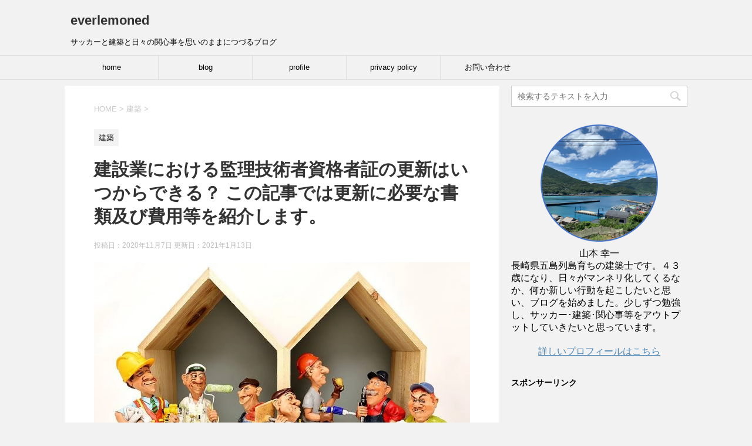

--- FILE ---
content_type: text/html; charset=UTF-8
request_url: https://everlemoned.com/supervisingengineer%EF%BD%B0update/
body_size: 16393
content:
<!DOCTYPE html>
<!--[if lt IE 7]>
<html class="ie6" lang="ja"> <![endif]-->
<!--[if IE 7]>
<html class="i7" lang="ja"> <![endif]-->
<!--[if IE 8]>
<html class="ie" lang="ja"> <![endif]-->
<!--[if gt IE 8]><!-->
<html lang="ja">
	<!--<![endif]-->
	<head prefix="og: http://ogp.me/ns# fb: http://ogp.me/ns/fb# article: http://ogp.me/ns/article#">
		<meta charset="UTF-8" >
		<meta name="viewport" content="width=device-width,initial-scale=1.0,user-scalable=yes">
		<meta name="format-detection" content="telephone=no" >
		
		
		<link rel="alternate" type="application/rss+xml" title="everlemoned RSS Feed" href="https://everlemoned.com/feed/" />
		<link rel="pingback" href="https://everlemoned.com/xmlrpc.php" >
		<!--[if lt IE 9]>
		<script src="https://everlemoned.com/wp-content/themes/stinger8/js/html5shiv.js"></script>
		<![endif]-->
				<title>監理技術者資格者証の更新はいつからできる？</title>

		<!-- All in One SEO 4.1.4.5 -->
		<meta name="description" content="10/28の記事で建設業における「監理技術者」について書きました。なんとその５日後に「監理技術者資格者証」交付申請書類が届きました（笑）。とてもタイムリーなので、同封書類、申請方法、提出書類及び申請にかかる費用等を簡単に紹介しながら、更新申請の内容を解説していきます。" />
		<meta name="robots" content="max-image-preview:large" />
		<meta name="keywords" content="監理技術者 更新 いつから" />
		<link rel="canonical" href="https://everlemoned.com/supervisingengineer%ef%bd%b0update/" />
		<script type="application/ld+json" class="aioseo-schema">
			{"@context":"https:\/\/schema.org","@graph":[{"@type":"WebSite","@id":"https:\/\/everlemoned.com\/#website","url":"https:\/\/everlemoned.com\/","name":"everlemoned","description":"\u30b5\u30c3\u30ab\u30fc\u3068\u5efa\u7bc9\u3068\u65e5\u3005\u306e\u95a2\u5fc3\u4e8b\u3092\u601d\u3044\u306e\u307e\u307e\u306b\u3064\u3065\u308b\u30d6\u30ed\u30b0","inLanguage":"ja","publisher":{"@id":"https:\/\/everlemoned.com\/#organization"}},{"@type":"Organization","@id":"https:\/\/everlemoned.com\/#organization","name":"everlemoned","url":"https:\/\/everlemoned.com\/"},{"@type":"BreadcrumbList","@id":"https:\/\/everlemoned.com\/supervisingengineer%ef%bd%b0update\/#breadcrumblist","itemListElement":[{"@type":"ListItem","@id":"https:\/\/everlemoned.com\/#listItem","position":1,"item":{"@type":"WebPage","@id":"https:\/\/everlemoned.com\/","name":"\u30db\u30fc\u30e0","description":"\u30b5\u30c3\u30ab\u30fc\u3068\u5efa\u7bc9\u3068\u65e5\u3005\u306e\u95a2\u5fc3\u4e8b\u3092\u601d\u3044\u306e\u307e\u307e\u306b\u3064\u3065\u308b\u30d6\u30ed\u30b0","url":"https:\/\/everlemoned.com\/"},"nextItem":"https:\/\/everlemoned.com\/supervisingengineer%ef%bd%b0update\/#listItem"},{"@type":"ListItem","@id":"https:\/\/everlemoned.com\/supervisingengineer%ef%bd%b0update\/#listItem","position":2,"item":{"@type":"WebPage","@id":"https:\/\/everlemoned.com\/supervisingengineer%ef%bd%b0update\/","name":"\u5efa\u8a2d\u696d\u306b\u304a\u3051\u308b\u76e3\u7406\u6280\u8853\u8005\u8cc7\u683c\u8005\u8a3c\u306e\u66f4\u65b0\u306f\u3044\u3064\u304b\u3089\u3067\u304d\u308b\uff1f \u3053\u306e\u8a18\u4e8b\u3067\u306f\u66f4\u65b0\u306b\u5fc5\u8981\u306a\u66f8\u985e\u53ca\u3073\u8cbb\u7528\u7b49\u3092\u7d39\u4ecb\u3057\u307e\u3059\u3002","description":"10\/28\u306e\u8a18\u4e8b\u3067\u5efa\u8a2d\u696d\u306b\u304a\u3051\u308b\u300c\u76e3\u7406\u6280\u8853\u8005\u300d\u306b\u3064\u3044\u3066\u66f8\u304d\u307e\u3057\u305f\u3002\u306a\u3093\u3068\u305d\u306e\uff15\u65e5\u5f8c\u306b\u300c\u76e3\u7406\u6280\u8853\u8005\u8cc7\u683c\u8005\u8a3c\u300d\u4ea4\u4ed8\u7533\u8acb\u66f8\u985e\u304c\u5c4a\u304d\u307e\u3057\u305f\uff08\u7b11\uff09\u3002\u3068\u3066\u3082\u30bf\u30a4\u30e0\u30ea\u30fc\u306a\u306e\u3067\u3001\u540c\u5c01\u66f8\u985e\u3001\u7533\u8acb\u65b9\u6cd5\u3001\u63d0\u51fa\u66f8\u985e\u53ca\u3073\u7533\u8acb\u306b\u304b\u304b\u308b\u8cbb\u7528\u7b49\u3092\u7c21\u5358\u306b\u7d39\u4ecb\u3057\u306a\u304c\u3089\u3001\u66f4\u65b0\u7533\u8acb\u306e\u5185\u5bb9\u3092\u89e3\u8aac\u3057\u3066\u3044\u304d\u307e\u3059\u3002","url":"https:\/\/everlemoned.com\/supervisingengineer%ef%bd%b0update\/"},"previousItem":"https:\/\/everlemoned.com\/#listItem"}]},{"@type":"Person","@id":"https:\/\/everlemoned.com\/author\/koichi-yamamoto\/#author","url":"https:\/\/everlemoned.com\/author\/koichi-yamamoto\/","name":"koichi yamamoto","image":{"@type":"ImageObject","@id":"https:\/\/everlemoned.com\/supervisingengineer%ef%bd%b0update\/#authorImage","url":"https:\/\/secure.gravatar.com\/avatar\/1b48d3a5f612c019ec115bd8119aff4d?s=96&r=g","width":96,"height":96,"caption":"koichi yamamoto"}}]}
		</script>
		<script type="text/javascript" >
			window.ga=window.ga||function(){(ga.q=ga.q||[]).push(arguments)};ga.l=+new Date;
			ga('create', "UA-175488971-1", 'auto');
			ga('send', 'pageview');
		</script>
		<script async src="https://www.google-analytics.com/analytics.js"></script>
		<!-- All in One SEO -->

<link rel='dns-prefetch' href='//ajax.googleapis.com' />
<link rel='dns-prefetch' href='//s.w.org' />
<link rel='dns-prefetch' href='//jetpack.wordpress.com' />
<link rel='dns-prefetch' href='//s0.wp.com' />
<link rel='dns-prefetch' href='//s1.wp.com' />
<link rel='dns-prefetch' href='//s2.wp.com' />
<link rel='dns-prefetch' href='//public-api.wordpress.com' />
<link rel='dns-prefetch' href='//0.gravatar.com' />
<link rel='dns-prefetch' href='//1.gravatar.com' />
<link rel='dns-prefetch' href='//2.gravatar.com' />
<link rel='dns-prefetch' href='//widgets.wp.com' />
<link rel='dns-prefetch' href='//i0.wp.com' />
<link rel='dns-prefetch' href='//i1.wp.com' />
<link rel='dns-prefetch' href='//i2.wp.com' />
<link rel='dns-prefetch' href='//c0.wp.com' />
		<script type="text/javascript">
			window._wpemojiSettings = {"baseUrl":"https:\/\/s.w.org\/images\/core\/emoji\/13.1.0\/72x72\/","ext":".png","svgUrl":"https:\/\/s.w.org\/images\/core\/emoji\/13.1.0\/svg\/","svgExt":".svg","source":{"concatemoji":"https:\/\/everlemoned.com\/wp-includes\/js\/wp-emoji-release.min.js?ver=5.8.12"}};
			!function(e,a,t){var n,r,o,i=a.createElement("canvas"),p=i.getContext&&i.getContext("2d");function s(e,t){var a=String.fromCharCode;p.clearRect(0,0,i.width,i.height),p.fillText(a.apply(this,e),0,0);e=i.toDataURL();return p.clearRect(0,0,i.width,i.height),p.fillText(a.apply(this,t),0,0),e===i.toDataURL()}function c(e){var t=a.createElement("script");t.src=e,t.defer=t.type="text/javascript",a.getElementsByTagName("head")[0].appendChild(t)}for(o=Array("flag","emoji"),t.supports={everything:!0,everythingExceptFlag:!0},r=0;r<o.length;r++)t.supports[o[r]]=function(e){if(!p||!p.fillText)return!1;switch(p.textBaseline="top",p.font="600 32px Arial",e){case"flag":return s([127987,65039,8205,9895,65039],[127987,65039,8203,9895,65039])?!1:!s([55356,56826,55356,56819],[55356,56826,8203,55356,56819])&&!s([55356,57332,56128,56423,56128,56418,56128,56421,56128,56430,56128,56423,56128,56447],[55356,57332,8203,56128,56423,8203,56128,56418,8203,56128,56421,8203,56128,56430,8203,56128,56423,8203,56128,56447]);case"emoji":return!s([10084,65039,8205,55357,56613],[10084,65039,8203,55357,56613])}return!1}(o[r]),t.supports.everything=t.supports.everything&&t.supports[o[r]],"flag"!==o[r]&&(t.supports.everythingExceptFlag=t.supports.everythingExceptFlag&&t.supports[o[r]]);t.supports.everythingExceptFlag=t.supports.everythingExceptFlag&&!t.supports.flag,t.DOMReady=!1,t.readyCallback=function(){t.DOMReady=!0},t.supports.everything||(n=function(){t.readyCallback()},a.addEventListener?(a.addEventListener("DOMContentLoaded",n,!1),e.addEventListener("load",n,!1)):(e.attachEvent("onload",n),a.attachEvent("onreadystatechange",function(){"complete"===a.readyState&&t.readyCallback()})),(n=t.source||{}).concatemoji?c(n.concatemoji):n.wpemoji&&n.twemoji&&(c(n.twemoji),c(n.wpemoji)))}(window,document,window._wpemojiSettings);
		</script>
		<style type="text/css">
img.wp-smiley,
img.emoji {
	display: inline !important;
	border: none !important;
	box-shadow: none !important;
	height: 1em !important;
	width: 1em !important;
	margin: 0 .07em !important;
	vertical-align: -0.1em !important;
	background: none !important;
	padding: 0 !important;
}
</style>
	<link rel='stylesheet' id='wp-block-library-css'  href='https://c0.wp.com/c/5.8.12/wp-includes/css/dist/block-library/style.min.css' type='text/css' media='all' />
<style id='wp-block-library-inline-css' type='text/css'>
.has-text-align-justify{text-align:justify;}
</style>
<link rel='stylesheet' id='mediaelement-css'  href='https://c0.wp.com/c/5.8.12/wp-includes/js/mediaelement/mediaelementplayer-legacy.min.css' type='text/css' media='all' />
<link rel='stylesheet' id='wp-mediaelement-css'  href='https://c0.wp.com/c/5.8.12/wp-includes/js/mediaelement/wp-mediaelement.min.css' type='text/css' media='all' />
<link rel='stylesheet' id='contact-form-7-css'  href='https://everlemoned.com/wp-content/plugins/contact-form-7/includes/css/styles.css?ver=5.5.1' type='text/css' media='all' />
<link rel='stylesheet' id='normalize-css'  href='https://everlemoned.com/wp-content/themes/stinger8/css/normalize.css?ver=1.5.9' type='text/css' media='all' />
<link rel='stylesheet' id='font-awesome-css'  href='https://everlemoned.com/wp-content/themes/stinger8/css/fontawesome/css/font-awesome.min.css?ver=4.5.0' type='text/css' media='all' />
<link rel='stylesheet' id='style-css'  href='https://everlemoned.com/wp-content/themes/stinger8/style.css?ver=5.8.12' type='text/css' media='all' />
<link rel='stylesheet' id='open-sans-css'  href='https://fonts.googleapis.com/css?family=Open+Sans%3A300italic%2C400italic%2C600italic%2C300%2C400%2C600&#038;subset=latin%2Clatin-ext&#038;display=fallback&#038;ver=5.8.12' type='text/css' media='all' />
<link rel='stylesheet' id='jetpack_css-css'  href='https://c0.wp.com/p/jetpack/10.2.3/css/jetpack.css' type='text/css' media='all' />
<script type='text/javascript' id='jetpack_related-posts-js-extra'>
/* <![CDATA[ */
var related_posts_js_options = {"post_heading":"h4"};
/* ]]> */
</script>
<script type='text/javascript' src='https://c0.wp.com/p/jetpack/10.2.3/_inc/build/related-posts/related-posts.min.js' id='jetpack_related-posts-js'></script>
<script type='text/javascript' src='//ajax.googleapis.com/ajax/libs/jquery/1.11.3/jquery.min.js?ver=1.11.3' id='jquery-js'></script>
<link rel="https://api.w.org/" href="https://everlemoned.com/wp-json/" /><link rel="alternate" type="application/json" href="https://everlemoned.com/wp-json/wp/v2/posts/1172" /><link rel='shortlink' href='https://everlemoned.com/?p=1172' />
<link rel="alternate" type="application/json+oembed" href="https://everlemoned.com/wp-json/oembed/1.0/embed?url=https%3A%2F%2Feverlemoned.com%2Fsupervisingengineer%25ef%25bd%25b0update%2F" />
<link rel="alternate" type="text/xml+oembed" href="https://everlemoned.com/wp-json/oembed/1.0/embed?url=https%3A%2F%2Feverlemoned.com%2Fsupervisingengineer%25ef%25bd%25b0update%2F&#038;format=xml" />
<style type='text/css'>img#wpstats{display:none}</style>
		<style type="text/css">.recentcomments a{display:inline !important;padding:0 !important;margin:0 !important;}</style><style type="text/css">.broken_link, a.broken_link {
	text-decoration: line-through;
}</style>			<style type="text/css">
				/* If html does not have either class, do not show lazy loaded images. */
				html:not( .jetpack-lazy-images-js-enabled ):not( .js ) .jetpack-lazy-image {
					display: none;
				}
			</style>
			<script>
				document.documentElement.classList.add(
					'jetpack-lazy-images-js-enabled'
				);
			</script>
		<link rel="icon" href="https://i0.wp.com/everlemoned.com/wp-content/uploads/2020/08/cropped-IMG_0068.jpg?fit=32%2C32&#038;ssl=1" sizes="32x32" />
<link rel="icon" href="https://i0.wp.com/everlemoned.com/wp-content/uploads/2020/08/cropped-IMG_0068.jpg?fit=192%2C192&#038;ssl=1" sizes="192x192" />
<link rel="apple-touch-icon" href="https://i0.wp.com/everlemoned.com/wp-content/uploads/2020/08/cropped-IMG_0068.jpg?fit=180%2C180&#038;ssl=1" />
<meta name="msapplication-TileImage" content="https://i0.wp.com/everlemoned.com/wp-content/uploads/2020/08/cropped-IMG_0068.jpg?fit=270%2C270&#038;ssl=1" />
		<style type="text/css" id="wp-custom-css">
			.st-pagelink .page-numbers {
	box-sizing:border-box;
	padding:10px;
	height:42px;
}		</style>
			

	<script data-ad-client="ca-pub-7443108730157405" async src="https://pagead2.googlesyndication.com/pagead/js/adsbygoogle.js"></script>
		
	</head>
	<body class="post-template-default single single-post postid-1172 single-format-standard" >
			<div id="st-ami">
				<div id="wrapper">
				<div id="wrapper-in">
					<header>
						<div id="headbox-bg">
							<div class="clearfix" id="headbox">
								<nav id="s-navi" class="pcnone">
	<dl class="acordion">
		<dt class="trigger">
			<p><span class="op"><i class="fa fa-bars"></i></span></p>
		</dt>

		<dd class="acordion_tree">
						<div class="menu-everlemoned-container"><ul id="menu-everlemoned" class="menu"><li id="menu-item-577" class="menu-item menu-item-type-post_type menu-item-object-page menu-item-home menu-item-577"><a href="https://everlemoned.com/">home</a></li>
<li id="menu-item-578" class="menu-item menu-item-type-post_type menu-item-object-page current_page_parent menu-item-578"><a href="https://everlemoned.com/blog/">blog</a></li>
<li id="menu-item-741" class="menu-item menu-item-type-post_type menu-item-object-page menu-item-741"><a href="https://everlemoned.com/profile/">profile</a></li>
<li id="menu-item-758" class="menu-item menu-item-type-post_type menu-item-object-page menu-item-privacy-policy menu-item-758"><a href="https://everlemoned.com/privacy%ef%bd%b0policy/">privacy policy</a></li>
<li id="menu-item-579" class="menu-item menu-item-type-post_type menu-item-object-page menu-item-579"><a href="https://everlemoned.com/contact/">お問い合わせ</a></li>
</ul></div>			<div class="clear"></div>

		</dd>
	</dl>
</nav>
									<div id="header-l">
									<!-- ロゴ又はブログ名 -->
									<p class="sitename">
										<a href="https://everlemoned.com/">
											everlemoned										</a>
									</p>
									<!-- ロゴ又はブログ名ここまで -->
									<!-- キャプション -->
																			<p class="descr">
											サッカーと建築と日々の関心事を思いのままにつづるブログ										</p>
																		</div><!-- /#header-l -->

							</div><!-- /#headbox-bg -->
						</div><!-- /#headbox clearfix -->

						<div id="gazou-wide">
										<div id="st-menubox">
			<div id="st-menuwide">
				<nav class="smanone clearfix"><ul id="menu-everlemoned-1" class="menu"><li class="menu-item menu-item-type-post_type menu-item-object-page menu-item-home menu-item-577"><a href="https://everlemoned.com/">home</a></li>
<li class="menu-item menu-item-type-post_type menu-item-object-page current_page_parent menu-item-578"><a href="https://everlemoned.com/blog/">blog</a></li>
<li class="menu-item menu-item-type-post_type menu-item-object-page menu-item-741"><a href="https://everlemoned.com/profile/">profile</a></li>
<li class="menu-item menu-item-type-post_type menu-item-object-page menu-item-privacy-policy menu-item-758"><a href="https://everlemoned.com/privacy%ef%bd%b0policy/">privacy policy</a></li>
<li class="menu-item menu-item-type-post_type menu-item-object-page menu-item-579"><a href="https://everlemoned.com/contact/">お問い合わせ</a></li>
</ul></nav>			</div>
		</div>
	
							
						</div>
						<!-- /gazou -->

					</header>
					<div id="content-w">
<div id="content" class="clearfix">
	<div id="contentInner">

		<div class="st-main">

			<!-- ぱんくず -->
			<section id="breadcrumb">
			<ol itemscope itemtype="http://schema.org/BreadcrumbList">
					 <li itemprop="itemListElement" itemscope
      itemtype="http://schema.org/ListItem"><a href="https://everlemoned.com" itemprop="item"><span itemprop="name">HOME</span></a> > <meta itemprop="position" content="1" /></li>
									<li itemprop="itemListElement" itemscope
      itemtype="http://schema.org/ListItem"><a href="https://everlemoned.com/category/architecture/" itemprop="item">
					<span itemprop="name">建築</span> </a> &gt;<meta itemprop="position" content="2" /></li> 
							</ol>
			</section>
			<!--/ ぱんくず -->

			<div id="post-1172" class="st-post post-1172 post type-post status-publish format-standard has-post-thumbnail hentry category-architecture tag-9">
				<article>
					<!--ループ開始 -->
										
										<p class="st-catgroup">
					<a href="https://everlemoned.com/category/architecture/" title="View all posts in 建築" rel="category tag"><span class="catname st-catid6">建築</span></a>					</p>
									

					<h1 class="entry-title">建設業における監理技術者資格者証の更新はいつからできる？ この記事では更新に必要な書類及び費用等を紹介します。</h1>

					<div class="blogbox">
						<p><span class="kdate">
															投稿日：2020年11月7日								更新日：<time class="updated" datetime="2021-01-13T20:51:45+0900">2021年1月13日</time>
													</span></p>
					</div>

					<div class="mainbox">
							<div class="entry-content">
								<p><img loading="lazy" src="https://i1.wp.com/everlemoned.com/wp-content/uploads/2020/11/a2f7ab3af90da15e792eaed50c87b89b.jpg?resize=700%2C467&#038;ssl=1" alt="建設イラスト" width="700" height="467" class="aligncenter size-full wp-image-1173 jetpack-lazy-image" data-recalc-dims="1" data-lazy-srcset="https://i1.wp.com/everlemoned.com/wp-content/uploads/2020/11/a2f7ab3af90da15e792eaed50c87b89b.jpg?zoom=2&amp;resize=1200%2C800&amp;ssl=1 2400w, https://i1.wp.com/everlemoned.com/wp-content/uploads/2020/11/a2f7ab3af90da15e792eaed50c87b89b.jpg?zoom=3&amp;resize=1200%2C800&amp;ssl=1 3600w" data-lazy-sizes="(max-width: 700px) 100vw, 700px" data-lazy-src="https://i1.wp.com/everlemoned.com/wp-content/uploads/2020/11/a2f7ab3af90da15e792eaed50c87b89b.jpg?resize=700%2C467&amp;is-pending-load=1#038;ssl=1" srcset="[data-uri]"><noscript><img loading="lazy" src="https://i1.wp.com/everlemoned.com/wp-content/uploads/2020/11/a2f7ab3af90da15e792eaed50c87b89b.jpg?resize=700%2C467&#038;ssl=1" alt="建設イラスト" width="700" height="467" class="aligncenter size-full wp-image-1173" srcset="https://i1.wp.com/everlemoned.com/wp-content/uploads/2020/11/a2f7ab3af90da15e792eaed50c87b89b.jpg?zoom=2&amp;resize=1200%2C800&amp;ssl=1 2400w, https://i1.wp.com/everlemoned.com/wp-content/uploads/2020/11/a2f7ab3af90da15e792eaed50c87b89b.jpg?zoom=3&amp;resize=1200%2C800&amp;ssl=1 3600w" sizes="(max-width: 700px) 100vw, 700px" data-recalc-dims="1" /></noscript></p>
<p><a href="https://everlemoned.com/supervising-engineer/" rel="noopener noreferrer" target="_blank">10/28の記事</a>で建設業における「監理技術者」について書きました。<br />
なんとその５日後に「監理技術者資格者証」交付申請書類が届きました。（笑）<br />
とてもタイムリーなので、同封書類、申請方法及び提出書類等を簡単に紹介します。</p>
<p>あらためて、監理技術者とは？資格の有効期限は？</p>
<div class="yellowbox">
<ul>
<b>監理技術者</b><br />
監理技術者とは、請負総額4,000万円以上の場合に建設現場に配置すべき技術者<br />
<b>資格の有効期限</b><br />
監理技術者資格者証の更新及び監理技術者講習の受講ともに５年</ul>
</div>
<p>それでは、以下に詳しく解説していきます。</p>
<div class="graybox">
<ol>
<b>この記事の目次</b></p>
<li>監理技術者資格者証の更新はいつからできる？</li>
<li>同封書類について</li>
<li>申請方法について</li>
<li>提出書類について</li>
<li>払込費用等について</li>
<li>最後に</li>
</ol>
</div>
<p><script async src="https://pagead2.googlesyndication.com/pagead/js/adsbygoogle.js"></script><br />
<!-- everlemoed-監理更新-記事中 --><br />
<ins class="adsbygoogle"
     style="display:block"
     data-ad-client="ca-pub-7443108730157405"
     data-ad-slot="3442355715"
     data-ad-format="auto"
     data-full-width-responsive="true"></ins><br />
<script>
     (adsbygoogle = window.adsbygoogle || []).push({});
</script></p>
<h2>1.監理技術者資格者証の更新はいつからできる？</h2>
<p>私の監理技術者資格者証の有効期限は、令和３年４月17日。交付申請書類が届いたのが令和２年11月２日なので、有効期限の５ヶ月半前になります。同封書類で初めて知りましたが、更新申請は有効期限の６か月前から可能です。</p>
<p>６ヶ月前に申請書類を郵送していただけるのは、無精者にはとてもありがたいです。（笑）</p>
<h2>2.同封書類について</h2>
<p>交付申請書類に同封されていたのは以下の<b>８点</b>です。</p>
<ol>
<li><b>「監理技術者資格者証」の申請方法について（A4両面１枚）</b></li>
<li><b>監理技術者資格者証を申請される方へのお願い（A4両面１枚）</b></li>
<li><b>監理技術者資格者証交付申請書「作成の手引き」（A4冊子14頁）</b></li>
<li><b>資格者証交付申請書（A4･3枚綴り）</b></li>
<li><b>払込用紙</b></li>
<li><b>振替払込受付証明書提出用台紙</b></li>
<li><b>交付申請書返信用封筒</b></li>
<li><b>資格者証送付用封筒</b></li>
</ol>
<h2>3.申請方法について</h2>
<p>申請方法には、以下の<b>３つ</b>があります。</p>
<ol>
<li><b>窓口申請</b></li>
<li><b>郵送申請</b></li>
<li><b>インターネット申請</b></li>
</ol>
<p>１番簡単に思えたので、私は郵送申請にしました。</p>
<p><center><a href="//af.moshimo.com/af/c/click?a_id=2362849&#038;p_id=1223&#038;pc_id=1921&#038;pl_id=20324&#038;url=https%3A%2F%2Fstudying.jp%2F%3Fwaad%3D7UTI17W0%26utm_source%3Dmoshimo%26utm_medium%3Daf%26utm_campaign%3D999%26utm_term%3DRN_999_000024%26argument%3DHNxxqMDA%26dmai%3Da5f7ee41a1fdfc" rel="nofollow"><img src="https://i2.wp.com/image.moshimo.com/af-img/0434/000000020324.jpg?w=700&#038;ssl=1" style="border:none;" data-recalc-dims="1" data-lazy-src="https://i2.wp.com/image.moshimo.com/af-img/0434/000000020324.jpg?w=700&amp;is-pending-load=1#038;ssl=1" srcset="[data-uri]" class=" jetpack-lazy-image"><noscript><img src="https://i2.wp.com/image.moshimo.com/af-img/0434/000000020324.jpg?w=700&#038;ssl=1" style="border:none;" data-recalc-dims="1"></noscript></a><img loading="lazy" src="//i.moshimo.com/af/i/impression?a_id=2362849&#038;p_id=1223&#038;pc_id=1921&#038;pl_id=20324" width="1" height="1" style="border:none;" data-lazy-src="//i.moshimo.com/af/i/impression?a_id=2362849&amp;is-pending-load=1#038;p_id=1223&#038;pc_id=1921&#038;pl_id=20324" srcset="[data-uri]" class=" jetpack-lazy-image"><noscript><img loading="lazy" src="//i.moshimo.com/af/i/impression?a_id=2362849&#038;p_id=1223&#038;pc_id=1921&#038;pl_id=20324" width="1" height="1" style="border:none;"></noscript></center></p>
<h2>4.提出書類について</h2>
<p><img loading="lazy" src="https://i0.wp.com/everlemoned.com/wp-content/uploads/2020/11/04d55a882c186f70c36f8d677d250efd.jpg?resize=700%2C467&#038;ssl=1" alt="建設現場" width="700" height="467" class="aligncenter size-full wp-image-1174 jetpack-lazy-image" data-recalc-dims="1" data-lazy-srcset="https://i0.wp.com/everlemoned.com/wp-content/uploads/2020/11/04d55a882c186f70c36f8d677d250efd.jpg?zoom=2&amp;resize=1200%2C800&amp;ssl=1 2400w, https://i0.wp.com/everlemoned.com/wp-content/uploads/2020/11/04d55a882c186f70c36f8d677d250efd.jpg?zoom=3&amp;resize=1200%2C800&amp;ssl=1 3600w" data-lazy-sizes="(max-width: 700px) 100vw, 700px" data-lazy-src="https://i0.wp.com/everlemoned.com/wp-content/uploads/2020/11/04d55a882c186f70c36f8d677d250efd.jpg?resize=700%2C467&amp;is-pending-load=1#038;ssl=1" srcset="[data-uri]"><noscript><img loading="lazy" src="https://i0.wp.com/everlemoned.com/wp-content/uploads/2020/11/04d55a882c186f70c36f8d677d250efd.jpg?resize=700%2C467&#038;ssl=1" alt="建設現場" width="700" height="467" class="aligncenter size-full wp-image-1174" srcset="https://i0.wp.com/everlemoned.com/wp-content/uploads/2020/11/04d55a882c186f70c36f8d677d250efd.jpg?zoom=2&amp;resize=1200%2C800&amp;ssl=1 2400w, https://i0.wp.com/everlemoned.com/wp-content/uploads/2020/11/04d55a882c186f70c36f8d677d250efd.jpg?zoom=3&amp;resize=1200%2C800&amp;ssl=1 3600w" sizes="(max-width: 700px) 100vw, 700px" data-recalc-dims="1" /></noscript></p>
<p>郵送の場合の主な更新申請提出書類は以下の<b>７点</b>です。</p>
<ol>
<li><b>資格者証交付申請書（3.0&#215;2.4のカラー写真１枚必要）</b></li>
<li><b>建設業許可通知書のコピー</b></li>
<li><b>所属建設業社の記載がある健康保険被保険者証のコピー</b></li>
<li><b>監理技術者資格者証の表裏のコピー</b></li>
<li><b>交付等手数料払込受付証明書</b></li>
<li><b>資格者証送付用封筒</b></li>
<li><b>運転免許証等のコピー</b></li>
</ol>
<p>※２、３は建設業に所属していない方は不要<br />
※私は資格者証と運転免許証の表裏コビーをファミリーマートのコピー機で行いました。コピー機の機能に「免許証コピー」があるので、とても簡単でオススメですよ。</p>
<h2>5.払込費用等について</h2>
<p>更新申請にかかる費用は下記です。</p>
<ul>
<li><b>払込費用：7,600円（手数料別）</b></li>
<li><b>郵送費用：簡易書留郵便</b></li>
</ul>
<h2>6.最後に</h2>
<p>監理技術者は、下記の<b>２項目を５年ごとに更新</b>する義務があります。</p>
<div class="yellowbox">
<ul>
<li><b>監理技術者資格者証の更新</b></li>
<li><b>監理技術者講習の受講</b></li>
</ul>
</div>
<p><b>この２つに関連性はない</b>ので、それぞれに申し込みをし、更新・受講手続きを行います。私の監理技術者講習の有効期限は令和３年４月23日なので、それまでに登録講習機関に申し込みを行って、受講する必要があります。</p>
<p>忘れないようにしなければ。無精者なので。（笑）</p>
<p><a href="//af.moshimo.com/af/c/click?a_id=2277320&#038;p_id=1314&#038;pc_id=2178&#038;pl_id=19805&#038;guid=ON" rel="nofollow"><img loading="lazy" src="https://i2.wp.com/image.moshimo.com/af-img/0523/000000019805.png?resize=700%2C87" width="700" height="87" style="border:none;" data-recalc-dims="1" data-lazy-src="https://i2.wp.com/image.moshimo.com/af-img/0523/000000019805.png?resize=700%2C87&amp;is-pending-load=1" srcset="[data-uri]" class=" jetpack-lazy-image"><noscript><img loading="lazy" src="https://i2.wp.com/image.moshimo.com/af-img/0523/000000019805.png?resize=700%2C87" width="700" height="87" style="border:none;" data-recalc-dims="1"></noscript></a><img loading="lazy" src="//i.moshimo.com/af/i/impression?a_id=2277320&#038;p_id=1314&#038;pc_id=2178&#038;pl_id=19805" width="1" height="1" style="border:none;" data-lazy-src="//i.moshimo.com/af/i/impression?a_id=2277320&amp;is-pending-load=1#038;p_id=1314&#038;pc_id=2178&#038;pl_id=19805" srcset="[data-uri]" class=" jetpack-lazy-image"><noscript><img loading="lazy" src="//i.moshimo.com/af/i/impression?a_id=2277320&#038;p_id=1314&#038;pc_id=2178&#038;pl_id=19805" width="1" height="1" style="border:none;"></noscript></p>

<div id='jp-relatedposts' class='jp-relatedposts' >
	<h3 class="jp-relatedposts-headline"><em>関連</em></h3>
</div>							</div>
						<div class="adbox">

				
	
							
	</div>
		
							
					</div><!-- .mainboxここまで -->
	
							<div class="sns">
	<ul class="clearfix">
		<!--ツイートボタン-->
		<li class="twitter"> 
		<a onclick="window.open('//twitter.com/intent/tweet?url=https%3A%2F%2Feverlemoned.com%2Fsupervisingengineer%25ef%25bd%25b0update%2F&text=%E5%BB%BA%E8%A8%AD%E6%A5%AD%E3%81%AB%E3%81%8A%E3%81%91%E3%82%8B%E7%9B%A3%E7%90%86%E6%8A%80%E8%A1%93%E8%80%85%E8%B3%87%E6%A0%BC%E8%80%85%E8%A8%BC%E3%81%AE%E6%9B%B4%E6%96%B0%E3%81%AF%E3%81%84%E3%81%A4%E3%81%8B%E3%82%89%E3%81%A7%E3%81%8D%E3%82%8B%EF%BC%9F+%E3%81%93%E3%81%AE%E8%A8%98%E4%BA%8B%E3%81%A7%E3%81%AF%E6%9B%B4%E6%96%B0%E3%81%AB%E5%BF%85%E8%A6%81%E3%81%AA%E6%9B%B8%E9%A1%9E%E5%8F%8A%E3%81%B3%E8%B2%BB%E7%94%A8%E7%AD%89%E3%82%92%E7%B4%B9%E4%BB%8B%E3%81%97%E3%81%BE%E3%81%99%E3%80%82&tw_p=tweetbutton', '', 'width=500,height=450'); return false;"><i class="fa fa-twitter"></i><span class="snstext " >Twitter</span></a>
		</li>

		<!--Facebookボタン-->      
		<li class="facebook">
		<a href="//www.facebook.com/sharer.php?src=bm&u=https%3A%2F%2Feverlemoned.com%2Fsupervisingengineer%25ef%25bd%25b0update%2F&t=%E5%BB%BA%E8%A8%AD%E6%A5%AD%E3%81%AB%E3%81%8A%E3%81%91%E3%82%8B%E7%9B%A3%E7%90%86%E6%8A%80%E8%A1%93%E8%80%85%E8%B3%87%E6%A0%BC%E8%80%85%E8%A8%BC%E3%81%AE%E6%9B%B4%E6%96%B0%E3%81%AF%E3%81%84%E3%81%A4%E3%81%8B%E3%82%89%E3%81%A7%E3%81%8D%E3%82%8B%EF%BC%9F+%E3%81%93%E3%81%AE%E8%A8%98%E4%BA%8B%E3%81%A7%E3%81%AF%E6%9B%B4%E6%96%B0%E3%81%AB%E5%BF%85%E8%A6%81%E3%81%AA%E6%9B%B8%E9%A1%9E%E5%8F%8A%E3%81%B3%E8%B2%BB%E7%94%A8%E7%AD%89%E3%82%92%E7%B4%B9%E4%BB%8B%E3%81%97%E3%81%BE%E3%81%99%E3%80%82" target="_blank"><i class="fa fa-facebook"></i><span class="snstext " >Facebook</span>
		</a>
		</li>

		<!--Google+1ボタン-->
		<li class="googleplus">
		<a href="https://plus.google.com/share?url=https%3A%2F%2Feverlemoned.com%2Fsupervisingengineer%25ef%25bd%25b0update%2F" target="_blank"><i class="fa fa-google-plus"></i><span class="snstext " >Google+</span></a>
		</li>

		<!--ポケットボタン-->      
		<li class="pocket">
		<a onclick="window.open('//getpocket.com/edit?url=https%3A%2F%2Feverlemoned.com%2Fsupervisingengineer%25ef%25bd%25b0update%2F&title=%E5%BB%BA%E8%A8%AD%E6%A5%AD%E3%81%AB%E3%81%8A%E3%81%91%E3%82%8B%E7%9B%A3%E7%90%86%E6%8A%80%E8%A1%93%E8%80%85%E8%B3%87%E6%A0%BC%E8%80%85%E8%A8%BC%E3%81%AE%E6%9B%B4%E6%96%B0%E3%81%AF%E3%81%84%E3%81%A4%E3%81%8B%E3%82%89%E3%81%A7%E3%81%8D%E3%82%8B%EF%BC%9F+%E3%81%93%E3%81%AE%E8%A8%98%E4%BA%8B%E3%81%A7%E3%81%AF%E6%9B%B4%E6%96%B0%E3%81%AB%E5%BF%85%E8%A6%81%E3%81%AA%E6%9B%B8%E9%A1%9E%E5%8F%8A%E3%81%B3%E8%B2%BB%E7%94%A8%E7%AD%89%E3%82%92%E7%B4%B9%E4%BB%8B%E3%81%97%E3%81%BE%E3%81%99%E3%80%82', '', 'width=500,height=350'); return false;"><i class="fa fa-get-pocket"></i><span class="snstext " >Pocket</span></a></li>

		<!--はてブボタン-->  
		<li class="hatebu">       
			<a href="//b.hatena.ne.jp/entry/https://everlemoned.com/supervisingengineer%ef%bd%b0update/" class="hatena-bookmark-button" data-hatena-bookmark-layout="simple" title="建設業における監理技術者資格者証の更新はいつからできる？ この記事では更新に必要な書類及び費用等を紹介します。"><span style="font-weight:bold" class="fa-hatena">B!</span><span class="snstext " >はてブ</span>
			</a><script type="text/javascript" src="//b.st-hatena.com/js/bookmark_button.js" charset="utf-8" async="async"></script>

		</li>

		<!--LINEボタン-->   
		<li class="line">
		<a href="//line.me/R/msg/text/?%E5%BB%BA%E8%A8%AD%E6%A5%AD%E3%81%AB%E3%81%8A%E3%81%91%E3%82%8B%E7%9B%A3%E7%90%86%E6%8A%80%E8%A1%93%E8%80%85%E8%B3%87%E6%A0%BC%E8%80%85%E8%A8%BC%E3%81%AE%E6%9B%B4%E6%96%B0%E3%81%AF%E3%81%84%E3%81%A4%E3%81%8B%E3%82%89%E3%81%A7%E3%81%8D%E3%82%8B%EF%BC%9F+%E3%81%93%E3%81%AE%E8%A8%98%E4%BA%8B%E3%81%A7%E3%81%AF%E6%9B%B4%E6%96%B0%E3%81%AB%E5%BF%85%E8%A6%81%E3%81%AA%E6%9B%B8%E9%A1%9E%E5%8F%8A%E3%81%B3%E8%B2%BB%E7%94%A8%E7%AD%89%E3%82%92%E7%B4%B9%E4%BB%8B%E3%81%97%E3%81%BE%E3%81%99%E3%80%82%0Ahttps%3A%2F%2Feverlemoned.com%2Fsupervisingengineer%25ef%25bd%25b0update%2F" target="_blank"><i class="fa fa-comment" aria-hidden="true"></i><span class="snstext" >LINE</span></a>
		</li>     
	</ul>

	</div> 

						<p class="tagst">
							<i class="fa fa-folder-open-o" aria-hidden="true"></i>-<a href="https://everlemoned.com/category/architecture/" rel="category tag">建築</a><br/>
							<i class="fa fa-tags"></i>-<a href="https://everlemoned.com/tag/%e5%bb%ba%e7%af%89/" rel="tag">建築</a>						</p>

					<p>執筆者：<a href="https://everlemoned.com/author/koichi-yamamoto/" title="koichi yamamoto の投稿" rel="author">koichi yamamoto</a></p>


										<!--ループ終了-->
			</article>

					<div class="st-aside">

						<hr class="hrcss" />
<div id="comments">
     
		<div id="respond" class="comment-respond">
							<h3 id="reply-title" class="comment-reply-title">コメントをもらえるとうれしいです。					<small><a rel="nofollow" id="cancel-comment-reply-link" href="/supervisingengineer%EF%BD%B0update/#respond" style="display:none;">コメントをキャンセル</a></small>
				</h3>
						<form id="commentform" class="comment-form">
				<iframe
					title="コメントフォーム"
					src="https://jetpack.wordpress.com/jetpack-comment/?blogid=181570371&#038;postid=1172&#038;comment_registration=0&#038;require_name_email=1&#038;stc_enabled=0&#038;stb_enabled=0&#038;show_avatars=1&#038;avatar_default=gravatar_default&#038;greeting=%E3%82%B3%E3%83%A1%E3%83%B3%E3%83%88%E3%82%92%E3%82%82%E3%82%89%E3%81%88%E3%82%8B%E3%81%A8%E3%81%86%E3%82%8C%E3%81%97%E3%81%84%E3%81%A7%E3%81%99%E3%80%82&#038;greeting_reply=%25s+%E3%81%B8%E8%BF%94%E4%BF%A1%E3%81%99%E3%82%8B&#038;color_scheme=light&#038;lang=ja&#038;jetpack_version=10.2.3&#038;show_cookie_consent=10&#038;has_cookie_consent=0&#038;token_key=%3Bnormal%3B&#038;sig=6ca30e96d9cc107b0b28701a2566a9b2f7ca2975#parent=https%3A%2F%2Feverlemoned.com%2Fsupervisingengineer%25EF%25BD%25B0update%2F"
											name="jetpack_remote_comment"
						style="width:100%; height: 430px; border:0;"
										class="jetpack_remote_comment"
					id="jetpack_remote_comment"
					sandbox="allow-same-origin allow-top-navigation allow-scripts allow-forms allow-popups"
				>
									</iframe>
									<!--[if !IE]><!-->
					<script>
						document.addEventListener('DOMContentLoaded', function () {
							var commentForms = document.getElementsByClassName('jetpack_remote_comment');
							for (var i = 0; i < commentForms.length; i++) {
								commentForms[i].allowTransparency = false;
								commentForms[i].scrolling = 'no';
							}
						});
					</script>
					<!--<![endif]-->
							</form>
		</div>

		
		<input type="hidden" name="comment_parent" id="comment_parent" value="" />

		</div>

<!-- END singer -->

						<!--関連記事-->
						<p class="point"><span class="point-in">関連記事</span></p>
<div class="kanren">
							<dl class="clearfix">
				<dt><a href="https://everlemoned.com/architecture-2/">
													<img width="150" height="150" src="https://i2.wp.com/everlemoned.com/wp-content/uploads/2020/09/7a9bd678c8b666407a5067081c88d7a8.jpg?resize=150%2C150&amp;ssl=1" class="attachment-thumbnail size-thumbnail wp-post-image jetpack-lazy-image" alt="窓" loading="lazy" data-lazy-srcset="https://i2.wp.com/everlemoned.com/wp-content/uploads/2020/09/7a9bd678c8b666407a5067081c88d7a8.jpg?w=2203&amp;ssl=1 2203w, https://i2.wp.com/everlemoned.com/wp-content/uploads/2020/09/7a9bd678c8b666407a5067081c88d7a8.jpg?resize=300%2C300&amp;ssl=1 300w, https://i2.wp.com/everlemoned.com/wp-content/uploads/2020/09/7a9bd678c8b666407a5067081c88d7a8.jpg?resize=1024%2C1024&amp;ssl=1 1024w, https://i2.wp.com/everlemoned.com/wp-content/uploads/2020/09/7a9bd678c8b666407a5067081c88d7a8.jpg?resize=150%2C150&amp;ssl=1 150w, https://i2.wp.com/everlemoned.com/wp-content/uploads/2020/09/7a9bd678c8b666407a5067081c88d7a8.jpg?resize=768%2C768&amp;ssl=1 768w, https://i2.wp.com/everlemoned.com/wp-content/uploads/2020/09/7a9bd678c8b666407a5067081c88d7a8.jpg?resize=1536%2C1536&amp;ssl=1 1536w, https://i2.wp.com/everlemoned.com/wp-content/uploads/2020/09/7a9bd678c8b666407a5067081c88d7a8.jpg?resize=2048%2C2048&amp;ssl=1 2048w, https://i2.wp.com/everlemoned.com/wp-content/uploads/2020/09/7a9bd678c8b666407a5067081c88d7a8.jpg?resize=100%2C100&amp;ssl=1 100w, https://i2.wp.com/everlemoned.com/wp-content/uploads/2020/09/7a9bd678c8b666407a5067081c88d7a8.jpg?w=1400&amp;ssl=1 1400w, https://i2.wp.com/everlemoned.com/wp-content/uploads/2020/09/7a9bd678c8b666407a5067081c88d7a8.jpg?w=2100&amp;ssl=1 2100w" data-lazy-sizes="(max-width: 150px) 100vw, 150px" data-lazy-src="https://i2.wp.com/everlemoned.com/wp-content/uploads/2020/09/7a9bd678c8b666407a5067081c88d7a8.jpg?resize=150%2C150&amp;ssl=1&amp;is-pending-load=1" srcset="[data-uri]" />											</a></dt>
				<dd>
					<p class="kanren-t"><a href="https://everlemoned.com/architecture-2/">
							【第２回 大好きな建築 坂倉準三「旧神奈川県立近代美術館」】池から延びる？鉄骨柱と正面階段が印象的な作品です。						</a></p>

					<div class="smanone2">
						<p>Processed with VSCOcam with c1 preset 建築を仕事にしていることもあり、美術館、博物館巡りは私の趣味のひとつです。これまでに全国70ヶ所程度を巡っています。私の大好 &#8230; </p>
					</div>
				</dd>
			</dl>
					<dl class="clearfix">
				<dt><a href="https://everlemoned.com/construction-income/">
													<img width="150" height="150" src="https://i2.wp.com/everlemoned.com/wp-content/uploads/2020/08/a83409ce1e87e75119b88da9426ffcb5-1.jpg?resize=150%2C150&amp;ssl=1" class="attachment-thumbnail size-thumbnail wp-post-image jetpack-lazy-image" alt="建設現場" loading="lazy" data-lazy-srcset="https://i2.wp.com/everlemoned.com/wp-content/uploads/2020/08/a83409ce1e87e75119b88da9426ffcb5-1.jpg?resize=150%2C150&amp;ssl=1 150w, https://i2.wp.com/everlemoned.com/wp-content/uploads/2020/08/a83409ce1e87e75119b88da9426ffcb5-1.jpg?resize=100%2C100&amp;ssl=1 100w, https://i2.wp.com/everlemoned.com/wp-content/uploads/2020/08/a83409ce1e87e75119b88da9426ffcb5-1.jpg?zoom=2&amp;resize=150%2C150&amp;ssl=1 300w, https://i2.wp.com/everlemoned.com/wp-content/uploads/2020/08/a83409ce1e87e75119b88da9426ffcb5-1.jpg?zoom=3&amp;resize=150%2C150&amp;ssl=1 450w" data-lazy-sizes="(max-width: 150px) 100vw, 150px" data-lazy-src="https://i2.wp.com/everlemoned.com/wp-content/uploads/2020/08/a83409ce1e87e75119b88da9426ffcb5-1.jpg?resize=150%2C150&amp;ssl=1&amp;is-pending-load=1" srcset="[data-uri]" />											</a></dt>
				<dd>
					<p class="kanren-t"><a href="https://everlemoned.com/construction-income/">
							【建設業と転職について思うこと＋ちょこっと収入の話】建設業歴19年になった私が転職の経験と収入の話をしてみます。						</a></p>

					<div class="smanone2">
						<p>私は建設業界で働き始めてから19年目になりました。その間、5回の転職をし、6社に勤めてきました。職種も設計事務所、住宅メーカー、ゼネコン、サブコンとさまざまです。 私が、これまでの経験から今の建設業に &#8230; </p>
					</div>
				</dd>
			</dl>
					<dl class="clearfix">
				<dt><a href="https://everlemoned.com/dango/">
													<img width="150" height="150" src="https://i0.wp.com/everlemoned.com/wp-content/uploads/2020/12/d12d92c9afe61036556da0027000b76d.jpg?resize=150%2C150&amp;ssl=1" class="attachment-thumbnail size-thumbnail wp-post-image jetpack-lazy-image" alt="トンネル" loading="lazy" data-lazy-srcset="https://i0.wp.com/everlemoned.com/wp-content/uploads/2020/12/d12d92c9afe61036556da0027000b76d.jpg?resize=150%2C150&amp;ssl=1 150w, https://i0.wp.com/everlemoned.com/wp-content/uploads/2020/12/d12d92c9afe61036556da0027000b76d.jpg?resize=100%2C100&amp;ssl=1 100w, https://i0.wp.com/everlemoned.com/wp-content/uploads/2020/12/d12d92c9afe61036556da0027000b76d.jpg?zoom=2&amp;resize=150%2C150&amp;ssl=1 300w, https://i0.wp.com/everlemoned.com/wp-content/uploads/2020/12/d12d92c9afe61036556da0027000b76d.jpg?zoom=3&amp;resize=150%2C150&amp;ssl=1 450w" data-lazy-sizes="(max-width: 150px) 100vw, 150px" data-lazy-src="https://i0.wp.com/everlemoned.com/wp-content/uploads/2020/12/d12d92c9afe61036556da0027000b76d.jpg?resize=150%2C150&amp;ssl=1&amp;is-pending-load=1" srcset="[data-uri]" />											</a></dt>
				<dd>
					<p class="kanren-t"><a href="https://everlemoned.com/dango/">
							建設業界の【談合】は本当に必要悪なのか？その是非を問う池井戸潤原作ヒューマンドラマ【鉄の骨】を紹介						</a></p>

					<div class="smanone2">
						<p>これまでも建設業について私が感じていることをいくつか記事に書いてきました。今回は談合です。昔から建設業での談合は、よくニュースになっていますよね。最近では、大手ゼネコン４社によるリニア中央新幹線の駅工 &#8230; </p>
					</div>
				</dd>
			</dl>
					<dl class="clearfix">
				<dt><a href="https://everlemoned.com/archi-trainingsession/">
													<img width="150" height="150" src="https://i0.wp.com/everlemoned.com/wp-content/uploads/2020/10/a2596eea8416b1a34638e308d6855782.jpg?resize=150%2C150&amp;ssl=1" class="attachment-thumbnail size-thumbnail wp-post-image jetpack-lazy-image" alt="メモ" loading="lazy" data-lazy-srcset="https://i0.wp.com/everlemoned.com/wp-content/uploads/2020/10/a2596eea8416b1a34638e308d6855782.jpg?resize=150%2C150&amp;ssl=1 150w, https://i0.wp.com/everlemoned.com/wp-content/uploads/2020/10/a2596eea8416b1a34638e308d6855782.jpg?resize=100%2C100&amp;ssl=1 100w, https://i0.wp.com/everlemoned.com/wp-content/uploads/2020/10/a2596eea8416b1a34638e308d6855782.jpg?zoom=2&amp;resize=150%2C150&amp;ssl=1 300w, https://i0.wp.com/everlemoned.com/wp-content/uploads/2020/10/a2596eea8416b1a34638e308d6855782.jpg?zoom=3&amp;resize=150%2C150&amp;ssl=1 450w" data-lazy-sizes="(max-width: 150px) 100vw, 150px" data-lazy-src="https://i0.wp.com/everlemoned.com/wp-content/uploads/2020/10/a2596eea8416b1a34638e308d6855782.jpg?resize=150%2C150&amp;ssl=1&amp;is-pending-load=1" srcset="[data-uri]" />											</a></dt>
				<dd>
					<p class="kanren-t"><a href="https://everlemoned.com/archi-trainingsession/">
							建築士に対する定期講習受講義務。原則３年以内ごとに登録講習機関が行う定期講習の受講が義務付けられています。						</a></p>

					<div class="smanone2">
						<p>今回の記事では、建築士の定期講習について紹介します。 定期講習の受講対象者、受講期間、受講費用は下記です。 受講対象者： 建築士事務所に所属する一級建築士、二級建築士および木造建築士 受講期間： 原則 &#8230; </p>
					</div>
				</dd>
			</dl>
					<dl class="clearfix">
				<dt><a href="https://everlemoned.com/architecture-1/">
													<img width="150" height="150" src="https://i0.wp.com/everlemoned.com/wp-content/uploads/2020/08/5bc5a316d46b5ab8bf5cb3705696ccc8.jpg?resize=150%2C150&amp;ssl=1" class="attachment-thumbnail size-thumbnail wp-post-image jetpack-lazy-image" alt="家の絵" loading="lazy" data-lazy-srcset="https://i0.wp.com/everlemoned.com/wp-content/uploads/2020/08/5bc5a316d46b5ab8bf5cb3705696ccc8.jpg?resize=150%2C150&amp;ssl=1 150w, https://i0.wp.com/everlemoned.com/wp-content/uploads/2020/08/5bc5a316d46b5ab8bf5cb3705696ccc8.jpg?resize=100%2C100&amp;ssl=1 100w, https://i0.wp.com/everlemoned.com/wp-content/uploads/2020/08/5bc5a316d46b5ab8bf5cb3705696ccc8.jpg?zoom=2&amp;resize=150%2C150&amp;ssl=1 300w, https://i0.wp.com/everlemoned.com/wp-content/uploads/2020/08/5bc5a316d46b5ab8bf5cb3705696ccc8.jpg?zoom=3&amp;resize=150%2C150&amp;ssl=1 450w" data-lazy-sizes="(max-width: 150px) 100vw, 150px" data-lazy-src="https://i0.wp.com/everlemoned.com/wp-content/uploads/2020/08/5bc5a316d46b5ab8bf5cb3705696ccc8.jpg?resize=150%2C150&amp;ssl=1&amp;is-pending-load=1" srcset="[data-uri]" />											</a></dt>
				<dd>
					<p class="kanren-t"><a href="https://everlemoned.com/architecture-1/">
							【第1回 大好きな建築 前川國男「自邸」】機能美を追求した狭小住宅のお手本。シンプルイズベストを体現している作品です。						</a></p>

					<div class="smanone2">
						<p>私は、就職してから19年間、建築の仕事をしてきました。これまで仕事観や転職など２つ、建設業の記事を書いてきましたが、どちらもネガティブな内容でした（笑）。すみません。 仕事を離れて作品としてみる建築に &#8230; </p>
					</div>
				</dd>
			</dl>
				</div>
						<!--ページナビ-->
						<div class="p-navi clearfix">
							<dl>
																	<dt>PREV</dt>
									<dd>
										<a href="https://everlemoned.com/manabu-1oku/">行動を起こしたい人にオススメ！【マナブ著・億を稼ぐ積み上げ力】まずは考え過ぎずに思い切って始めてしまいましょう。</a>
									</dd>
																									<dt>NEXT</dt>
									<dd>
										<a href="https://everlemoned.com/stvv-genk/">ベルギーリーグ20-21第12節 シント=トロイデン対ゲンク 【ダービーは日本人対決。試合結果は2-1でゲンク勝利】</a>
									</dd>
															</dl>
						</div>
					</div><!-- /st-aside -->

			</div>
			<!--/post-->

		</div><!-- /st-main -->
	</div>
	<!-- /#contentInner -->
	<div id="side">
	<div class="st-aside">

					<div class="side-topad">
				<div class="ad"><div id="search">
	<form method="get" id="searchform" action="https://everlemoned.com/">
		<label class="hidden" for="s">
					</label>
		<input type="text" placeholder="検索するテキストを入力" value="" name="s" id="s" />
		<input type="image" src="https://everlemoned.com/wp-content/themes/stinger8/images/search.png" alt="検索" id="searchsubmit" />
	</form>
</div>
<!-- /stinger --> </div><div class="ad"><p style="display:none">プロフィール</p>			<div class="textwidget"><p><center><img loading="lazy" class="aligncenter size-full wp-image-1022 jetpack-lazy-image" src="https://i2.wp.com/everlemoned.com/wp-content/uploads/2020/10/9f3907463dadb47beafde6f42fd91755.png?resize=200%2C200&#038;ssl=1" alt="五島風景" width="200" height="200" data-recalc-dims="1" data-lazy-src="https://i2.wp.com/everlemoned.com/wp-content/uploads/2020/10/9f3907463dadb47beafde6f42fd91755.png?resize=200%2C200&amp;is-pending-load=1#038;ssl=1" srcset="[data-uri]"><noscript><img loading="lazy" class="aligncenter size-full wp-image-1022" src="https://i2.wp.com/everlemoned.com/wp-content/uploads/2020/10/9f3907463dadb47beafde6f42fd91755.png?resize=200%2C200&#038;ssl=1" alt="五島風景" width="200" height="200" data-recalc-dims="1" srcset="https://i2.wp.com/everlemoned.com/wp-content/uploads/2020/10/9f3907463dadb47beafde6f42fd91755.png?w=300&amp;ssl=1 300w, https://i2.wp.com/everlemoned.com/wp-content/uploads/2020/10/9f3907463dadb47beafde6f42fd91755.png?resize=150%2C150&amp;ssl=1 150w, https://i2.wp.com/everlemoned.com/wp-content/uploads/2020/10/9f3907463dadb47beafde6f42fd91755.png?resize=100%2C100&amp;ssl=1 100w" sizes="(max-width: 200px) 100vw, 200px" /></noscript></center><center>山本 幸一</center>長崎県五島列島育ちの建築士です。４３歳になり、日々がマンネリ化してくるなか、何か新しい行動を起こしたいと思い、ブログを始めました。少しずつ勉強し、サッカー･建築･関心事等をアウトプットしていきたいと思っています。</p>
<p><center><a href="https://everlemoned.com/profile/" target="_blank" rel="noopener">詳しいプロフィールはこちら</a></center></p>
</div>
		</div>			</div>
		
		

					<div id="mybox">
				<div class="widget_text ad"><p class="menu_underh2">スポンサーリンク</p><div class="textwidget custom-html-widget"><script async src="https://pagead2.googlesyndication.com/pagead/js/adsbygoogle.js"></script>
<!-- everlemoned-サイドバー上 -->
<ins class="adsbygoogle"
     style="display:block"
     data-ad-client="ca-pub-7443108730157405"
     data-ad-slot="8163722058"
     data-ad-format="auto"
     data-full-width-responsive="true"></ins>
<script>
     (adsbygoogle = window.adsbygoogle || []).push({});
</script></div></div>
		<div class="ad">
		<p class="menu_underh2">最近の投稿</p>
		<ul>
											<li>
					<a href="https://everlemoned.com/arch-6-tange/">【第６回 大好きな建築 丹下健三「東京カテドラル聖マリア大聖堂」】建築が芸術であると実感できる作品です。</a>
									</li>
											<li>
					<a href="https://everlemoned.com/arch-5-kuma/">【第５回 大好きな建築 隈研吾「角川武蔵野ミュージアム」】花崗岩を仕上材に使用した外観は建築というより彫刻アート。</a>
									</li>
											<li>
					<a href="https://everlemoned.com/best9-wanima/">第４回 名曲ベストナイン WANIMA編。静と動の使い分けと絶妙なコーラス、メッセージ性が強い歌詞に元気がもらえます。</a>
									</li>
											<li>
					<a href="https://everlemoned.com/laliga19-take/">ラ・リーガ20-21第19節 ヘタフェ対ウエスカ 【日本人対決は久保選手スタメン出場のヘタフェが1-0で勝利】</a>
									</li>
											<li>
					<a href="https://everlemoned.com/seriea18-tomi/">セリエA 20-21第18節 ボローニャ対ヴェローナ【1-0でボローニャ勝利。冨安選手は18試合連続フル出場】</a>
									</li>
					</ul>

		</div><div class="ad"><p class="menu_underh2">最近のコメント</p><ul id="recentcomments"><li class="recentcomments"><a href="https://everlemoned.com/performance%ef%bd%b0evaluation/#comment-2">住宅性能評価員。建築士が４日間の講習を受けて修了考査に合格し、登録住宅性能評価機関で選任を受けるとなることがきます。</a> に <span class="comment-author-link"><a href='https://everlemoned.com' rel='external nofollow ugc' class='url'>koichi yamamoto</a></span> より</li><li class="recentcomments"><a href="https://everlemoned.com/performance%ef%bd%b0evaluation/#comment-1">住宅性能評価員。建築士が４日間の講習を受けて修了考査に合格し、登録住宅性能評価機関で選任を受けるとなることがきます。</a> に <span class="comment-author-link">森田</span> より</li></ul></div><div class="ad"><p class="menu_underh2">カテゴリー</p>
			<ul>
					<li class="cat-item cat-item-4"><a href="https://everlemoned.com/category/football/">サッカー</a> (27)
</li>
	<li class="cat-item cat-item-6"><a href="https://everlemoned.com/category/architecture/">建築</a> (21)
</li>
	<li class="cat-item cat-item-2"><a href="https://everlemoned.com/category/diary/">日記</a> (13)
</li>
	<li class="cat-item cat-item-3"><a href="https://everlemoned.com/category/interest/">関心</a> (22)
</li>
			</ul>

			</div><div class="ad"><p class="menu_underh2">アーカイブ</p>
			<ul>
					<li><a href='https://everlemoned.com/2021/02/'>2021年2月</a>&nbsp;(1)</li>
	<li><a href='https://everlemoned.com/2021/01/'>2021年1月</a>&nbsp;(10)</li>
	<li><a href='https://everlemoned.com/2020/12/'>2020年12月</a>&nbsp;(5)</li>
	<li><a href='https://everlemoned.com/2020/11/'>2020年11月</a>&nbsp;(4)</li>
	<li><a href='https://everlemoned.com/2020/10/'>2020年10月</a>&nbsp;(20)</li>
	<li><a href='https://everlemoned.com/2020/09/'>2020年9月</a>&nbsp;(21)</li>
	<li><a href='https://everlemoned.com/2020/08/'>2020年8月</a>&nbsp;(22)</li>
			</ul>

			</div><div class="ad"><p class="menu_underh2">メタ情報</p>
		<ul>
						<li><a href="https://everlemoned.com/wp-login.php">ログイン</a></li>
			<li><a href="https://everlemoned.com/feed/">投稿フィード</a></li>
			<li><a href="https://everlemoned.com/comments/feed/">コメントフィード</a></li>

			<li><a href="https://ja.wordpress.org/">WordPress.org</a></li>
		</ul>

		</div><div class="widget_text ad"><p class="menu_underh2">スポンサーリンク</p><div class="textwidget custom-html-widget"><script async src="https://pagead2.googlesyndication.com/pagead/js/adsbygoogle.js"></script>
<!-- everlemoned-サイドバー下 -->
<ins class="adsbygoogle"
     style="display:block"
     data-ad-client="ca-pub-7443108730157405"
     data-ad-slot="8145209059"
     data-ad-format="auto"
     data-full-width-responsive="true"></ins>
<script>
     (adsbygoogle = window.adsbygoogle || []).push({});
</script></div></div>			</div>
				<!-- 追尾広告エリア -->
		<div id="scrollad">
					</div>
		<!-- 追尾広告エリアここまで -->
	</div>
</div>
<!-- /#side -->
</div>
<!--/#content -->
</div><!-- /contentw -->
<footer>
<div id="footer">
<div id="footer-in">
<div class="footermenubox clearfix "><ul id="menu-everlemoned-2" class="footermenust"><li class="menu-item menu-item-type-post_type menu-item-object-page menu-item-home menu-item-577"><a href="https://everlemoned.com/">home</a></li>
<li class="menu-item menu-item-type-post_type menu-item-object-page current_page_parent menu-item-578"><a href="https://everlemoned.com/blog/">blog</a></li>
<li class="menu-item menu-item-type-post_type menu-item-object-page menu-item-741"><a href="https://everlemoned.com/profile/">profile</a></li>
<li class="menu-item menu-item-type-post_type menu-item-object-page menu-item-privacy-policy menu-item-758"><a href="https://everlemoned.com/privacy%ef%bd%b0policy/">privacy policy</a></li>
<li class="menu-item menu-item-type-post_type menu-item-object-page menu-item-579"><a href="https://everlemoned.com/contact/">お問い合わせ</a></li>
</ul></div>	<div class="footer-wbox clearfix">

		<div class="footer-c">
			<!-- フッターのメインコンテンツ -->
			<p class="footerlogo">
			<!-- ロゴ又はブログ名 -->
									<a href="https://everlemoned.com/">
									everlemoned									</a>
							</p>

			<p>
				<a href="https://everlemoned.com/">サッカーと建築と日々の関心事を思いのままにつづるブログ</a>
			</p>
		</div>
	</div>

	<p class="copy">Copyright&copy;
		everlemoned		,
		2026		All Rights Reserved.</p>

</div>
</div>
</footer>
</div>
<!-- /#wrapperin -->
</div>
<!-- /#wrapper -->
</div><!-- /#st-ami -->
<!-- ページトップへ戻る -->
	<div id="page-top"><a href="#wrapper" class="fa fa-angle-up"></a></div>
<!-- ページトップへ戻る　終わり -->
<script type='text/javascript' src='https://c0.wp.com/c/5.8.12/wp-includes/js/comment-reply.min.js' id='comment-reply-js'></script>
<script type='text/javascript' src='https://c0.wp.com/p/jetpack/10.2.3/_inc/build/photon/photon.min.js' id='jetpack-photon-js'></script>
<script type='text/javascript' src='https://c0.wp.com/c/5.8.12/wp-includes/js/dist/vendor/regenerator-runtime.min.js' id='regenerator-runtime-js'></script>
<script type='text/javascript' src='https://c0.wp.com/c/5.8.12/wp-includes/js/dist/vendor/wp-polyfill.min.js' id='wp-polyfill-js'></script>
<script type='text/javascript' id='contact-form-7-js-extra'>
/* <![CDATA[ */
var wpcf7 = {"api":{"root":"https:\/\/everlemoned.com\/wp-json\/","namespace":"contact-form-7\/v1"}};
/* ]]> */
</script>
<script type='text/javascript' src='https://everlemoned.com/wp-content/plugins/contact-form-7/includes/js/index.js?ver=5.5.1' id='contact-form-7-js'></script>
<script type='text/javascript' src='https://everlemoned.com/wp-content/themes/stinger8/js/base.js?ver=5.8.12' id='base-js'></script>
<script type='text/javascript' src='https://everlemoned.com/wp-content/themes/stinger8/js/scroll.js?ver=5.8.12' id='scroll-js'></script>
<script type='text/javascript' src='https://everlemoned.com/wp-content/plugins/jetpack/vendor/automattic/jetpack-lazy-images/src/../dist/intersection-observer.js?ver=1.1.3' id='jetpack-lazy-images-polyfill-intersectionobserver-js'></script>
<script type='text/javascript' id='jetpack-lazy-images-js-extra'>
/* <![CDATA[ */
var jetpackLazyImagesL10n = {"loading_warning":"Images are still loading. Please cancel your print and try again."};
/* ]]> */
</script>
<script type='text/javascript' src='https://everlemoned.com/wp-content/plugins/jetpack/vendor/automattic/jetpack-lazy-images/src/../dist/lazy-images.js?ver=1.1.3' id='jetpack-lazy-images-js'></script>
<script type='text/javascript' src='https://c0.wp.com/p/jetpack/10.2.3/_inc/build/postmessage.min.js' id='postmessage-js'></script>
<script type='text/javascript' src='https://c0.wp.com/p/jetpack/10.2.3/_inc/build/jquery.jetpack-resize.min.js' id='jetpack_resize-js'></script>
<script type='text/javascript' src='https://c0.wp.com/p/jetpack/10.2.3/modules/likes/queuehandler.js' id='jetpack_likes_queuehandler-js'></script>
<script type='text/javascript' src='https://c0.wp.com/c/5.8.12/wp-includes/js/wp-embed.min.js' id='wp-embed-js'></script>

		<!--[if IE]>
		<script type="text/javascript">
			if ( 0 === window.location.hash.indexOf( '#comment-' ) ) {
				// window.location.reload() doesn't respect the Hash in IE
				window.location.hash = window.location.hash;
			}
		</script>
		<![endif]-->
		<script type="text/javascript">
			(function () {
				var comm_par_el = document.getElementById( 'comment_parent' ),
					comm_par = ( comm_par_el && comm_par_el.value ) ? comm_par_el.value : '',
					frame = document.getElementById( 'jetpack_remote_comment' ),
					tellFrameNewParent;

				tellFrameNewParent = function () {
					if ( comm_par ) {
						frame.src = "https://jetpack.wordpress.com/jetpack-comment/?blogid=181570371&postid=1172&comment_registration=0&require_name_email=1&stc_enabled=0&stb_enabled=0&show_avatars=1&avatar_default=gravatar_default&greeting=%E3%82%B3%E3%83%A1%E3%83%B3%E3%83%88%E3%82%92%E3%82%82%E3%82%89%E3%81%88%E3%82%8B%E3%81%A8%E3%81%86%E3%82%8C%E3%81%97%E3%81%84%E3%81%A7%E3%81%99%E3%80%82&greeting_reply=%25s+%E3%81%B8%E8%BF%94%E4%BF%A1%E3%81%99%E3%82%8B&color_scheme=light&lang=ja&jetpack_version=10.2.3&show_cookie_consent=10&has_cookie_consent=0&token_key=%3Bnormal%3B&sig=6ca30e96d9cc107b0b28701a2566a9b2f7ca2975#parent=https%3A%2F%2Feverlemoned.com%2Fsupervisingengineer%25EF%25BD%25B0update%2F" + '&replytocom=' + parseInt( comm_par, 10 ).toString();
					} else {
						frame.src = "https://jetpack.wordpress.com/jetpack-comment/?blogid=181570371&postid=1172&comment_registration=0&require_name_email=1&stc_enabled=0&stb_enabled=0&show_avatars=1&avatar_default=gravatar_default&greeting=%E3%82%B3%E3%83%A1%E3%83%B3%E3%83%88%E3%82%92%E3%82%82%E3%82%89%E3%81%88%E3%82%8B%E3%81%A8%E3%81%86%E3%82%8C%E3%81%97%E3%81%84%E3%81%A7%E3%81%99%E3%80%82&greeting_reply=%25s+%E3%81%B8%E8%BF%94%E4%BF%A1%E3%81%99%E3%82%8B&color_scheme=light&lang=ja&jetpack_version=10.2.3&show_cookie_consent=10&has_cookie_consent=0&token_key=%3Bnormal%3B&sig=6ca30e96d9cc107b0b28701a2566a9b2f7ca2975#parent=https%3A%2F%2Feverlemoned.com%2Fsupervisingengineer%25EF%25BD%25B0update%2F";
					}
				};

				
				if ( 'undefined' !== typeof addComment ) {
					addComment._Jetpack_moveForm = addComment.moveForm;

					addComment.moveForm = function ( commId, parentId, respondId, postId ) {
						var returnValue = addComment._Jetpack_moveForm( commId, parentId, respondId, postId ),
							cancelClick, cancel;

						if ( false === returnValue ) {
							cancel = document.getElementById( 'cancel-comment-reply-link' );
							cancelClick = cancel.onclick;
							cancel.onclick = function () {
								var cancelReturn = cancelClick.call( this );
								if ( false !== cancelReturn ) {
									return cancelReturn;
								}

								if ( ! comm_par ) {
									return cancelReturn;
								}

								comm_par = 0;

								tellFrameNewParent();

								return cancelReturn;
							};
						}

						if ( comm_par == parentId ) {
							return returnValue;
						}

						comm_par = parentId;

						tellFrameNewParent();

						return returnValue;
					};
				}

				
				// Do the post message bit after the dom has loaded.
				document.addEventListener( 'DOMContentLoaded', function () {
					var iframe_url = "https:\/\/jetpack.wordpress.com";
					if ( window.postMessage ) {
						if ( document.addEventListener ) {
							window.addEventListener( 'message', function ( event ) {
								var origin = event.origin.replace( /^http:\/\//i, 'https://' );
								if ( iframe_url.replace( /^http:\/\//i, 'https://' ) !== origin ) {
									return;
								}
								frame.style.height = event.data + 'px';
							});
						} else if ( document.attachEvent ) {
							window.attachEvent( 'message', function ( event ) {
								var origin = event.origin.replace( /^http:\/\//i, 'https://' );
								if ( iframe_url.replace( /^http:\/\//i, 'https://' ) !== origin ) {
									return;
								}
								frame.style.height = event.data + 'px';
							});
						}
					}
				})

			})();
		</script>

		<script src='https://stats.wp.com/e-202606.js' defer></script>
<script>
	_stq = window._stq || [];
	_stq.push([ 'view', {v:'ext',j:'1:10.2.3',blog:'181570371',post:'1172',tz:'9',srv:'everlemoned.com'} ]);
	_stq.push([ 'clickTrackerInit', '181570371', '1172' ]);
</script>
</body></html>


--- FILE ---
content_type: text/html; charset=utf-8
request_url: https://www.google.com/recaptcha/api2/aframe
body_size: 268
content:
<!DOCTYPE HTML><html><head><meta http-equiv="content-type" content="text/html; charset=UTF-8"></head><body><script nonce="ZkdfjMBb_-TnTg-P4Jk4oA">/** Anti-fraud and anti-abuse applications only. See google.com/recaptcha */ try{var clients={'sodar':'https://pagead2.googlesyndication.com/pagead/sodar?'};window.addEventListener("message",function(a){try{if(a.source===window.parent){var b=JSON.parse(a.data);var c=clients[b['id']];if(c){var d=document.createElement('img');d.src=c+b['params']+'&rc='+(localStorage.getItem("rc::a")?sessionStorage.getItem("rc::b"):"");window.document.body.appendChild(d);sessionStorage.setItem("rc::e",parseInt(sessionStorage.getItem("rc::e")||0)+1);localStorage.setItem("rc::h",'1770119835734');}}}catch(b){}});window.parent.postMessage("_grecaptcha_ready", "*");}catch(b){}</script></body></html>

--- FILE ---
content_type: application/javascript
request_url: https://c0.wp.com/p/jetpack/10.2.3/modules/likes/queuehandler.js
body_size: 3366
content:
/* global pm, wpcom_reblog, JSON */

var jetpackLikesWidgetBatch = [];
var jetpackLikesMasterReady = false;

// Due to performance problems on pages with a large number of widget iframes that need to be loaded,
// we are limiting the processing at any instant to unloaded widgets that are currently in viewport,
// plus this constant that will allow processing of widgets above and bellow the current fold.
// This aim of it is to improve the UX and hide the transition from unloaded to loaded state from users.
var jetpackLikesLookAhead = 2000; // pixels

// Keeps track of loaded comment likes widget so we can unload them when they are scrolled out of view.
var jetpackCommentLikesLoadedWidgets = [];

function JetpackLikesPostMessage( message, target ) {
	if ( 'string' === typeof message ) {
		try {
			message = JSON.parse( message );
		} catch ( e ) {
			return;
		}
	}

	pm( {
		target: target,
		type: 'likesMessage',
		data: message,
		origin: '*',
	} );
}

function JetpackLikesBatchHandler() {
	var requests = [];
	jQuery( 'div.jetpack-likes-widget-unloaded' ).each( function () {
		if ( jetpackLikesWidgetBatch.indexOf( this.id ) > -1 ) {
			return;
		}

		if ( ! jetpackIsScrolledIntoView( this ) ) {
			return;
		}

		jetpackLikesWidgetBatch.push( this.id );

		var regex = /like-(post|comment)-wrapper-(\d+)-(\d+)-(\w+)/,
			match = regex.exec( this.id ),
			info;

		if ( ! match || match.length !== 5 ) {
			return;
		}

		info = {
			blog_id: match[ 2 ],
			width: this.width,
		};

		if ( 'post' === match[ 1 ] ) {
			info.post_id = match[ 3 ];
		} else if ( 'comment' === match[ 1 ] ) {
			info.comment_id = match[ 3 ];
		}

		info.obj_id = match[ 4 ];

		requests.push( info );
	} );

	if ( requests.length > 0 ) {
		JetpackLikesPostMessage(
			{ event: 'initialBatch', requests: requests },
			window.frames[ 'likes-master' ]
		);
	}
}

function JetpackLikesMessageListener( event, message ) {
	var allowedOrigin, $container, $list, offset, rowLength, height, scrollbarWidth;

	if ( 'undefined' === typeof event.event ) {
		return;
	}

	// We only allow messages from one origin
	allowedOrigin = 'https://widgets.wp.com';
	if ( allowedOrigin !== message.origin ) {
		return;
	}

	switch ( event.event ) {
		case 'masterReady':
			jQuery( document ).ready( function () {
				jetpackLikesMasterReady = true;

				var stylesData = {
						event: 'injectStyles',
					},
					$sdTextColor = jQuery( '.sd-text-color' ),
					$sdLinkColor = jQuery( '.sd-link-color' );

				if ( jQuery( 'iframe.admin-bar-likes-widget' ).length > 0 ) {
					JetpackLikesPostMessage( { event: 'adminBarEnabled' }, window.frames[ 'likes-master' ] );

					stylesData.adminBarStyles = {
						background: jQuery( '#wpadminbar .quicklinks li#wp-admin-bar-wpl-like > a' ).css(
							'background'
						),
						isRtl: 'rtl' === jQuery( '#wpadminbar' ).css( 'direction' ),
					};
				}

				if ( ! window.addEventListener ) {
					jQuery( '#wp-admin-bar-admin-bar-likes-widget' ).hide();
				}

				stylesData.textStyles = {
					color: $sdTextColor.css( 'color' ),
					fontFamily: $sdTextColor.css( 'font-family' ),
					fontSize: $sdTextColor.css( 'font-size' ),
					direction: $sdTextColor.css( 'direction' ),
					fontWeight: $sdTextColor.css( 'font-weight' ),
					fontStyle: $sdTextColor.css( 'font-style' ),
					textDecoration: $sdTextColor.css( 'text-decoration' ),
				};

				stylesData.linkStyles = {
					color: $sdLinkColor.css( 'color' ),
					fontFamily: $sdLinkColor.css( 'font-family' ),
					fontSize: $sdLinkColor.css( 'font-size' ),
					textDecoration: $sdLinkColor.css( 'text-decoration' ),
					fontWeight: $sdLinkColor.css( 'font-weight' ),
					fontStyle: $sdLinkColor.css( 'font-style' ),
				};

				JetpackLikesPostMessage( stylesData, window.frames[ 'likes-master' ] );

				JetpackLikesBatchHandler();
			} );

			break;

		case 'showLikeWidget':
			jQuery( '#' + event.id + ' .likes-widget-placeholder' ).fadeOut( 'fast' );
			break;

		case 'showCommentLikeWidget':
			jQuery( '#' + event.id + ' .likes-widget-placeholder' ).fadeOut( 'fast' );
			break;

		case 'killCommentLikes':
			// If kill switch for comment likes is enabled remove all widgets wrappers and `Loading...` placeholders.
			jQuery( '.jetpack-comment-likes-widget-wrapper' ).remove();
			break;

		case 'clickReblogFlair':
			wpcom_reblog.toggle_reblog_box_flair( event.obj_id );
			break;

		case 'showOtherGravatars':
			$container = jQuery( '#likes-other-gravatars' );
			$list = $container.find( 'ul' );

			$container.hide();
			$list.html( '' );

			$container.find( '.likes-text span' ).text( event.total );

			jQuery.each( event.likers, function ( i, liker ) {
				var element;

				if ( 'http' !== liker.profile_URL.substr( 0, 4 ) ) {
					// We only display gravatars with http or https schema
					return;
				}

				element = jQuery( '<li><a><img /></a></li>' );
				element.addClass( liker.css_class );

				element
					.find( 'a' )
					.attr( {
						href: liker.profile_URL,
						rel: 'nofollow',
						target: '_parent',
					} )
					.addClass( 'wpl-liker' );

				element
					.find( 'img' )
					.attr( {
						src: liker.avatar_URL,
						alt: liker.name,
					} )
					.css( {
						width: '30px',
						height: '30px',
						paddingRight: '3px',
					} );

				$list.append( element );
			} );

			offset = jQuery( 'body' )
				.find( "[name='" + event.parent + "']" )
				.offset();

			$container.css( 'left', offset.left + event.position.left - 10 + 'px' );
			$container.css( 'top', offset.top + event.position.top - 33 + 'px' );

			rowLength = Math.floor( event.width / 37 );
			height = Math.ceil( event.likers.length / rowLength ) * 37 + 13;
			if ( height > 204 ) {
				height = 204;
			}

			$container.css( 'height', height + 'px' );
			$container.css( 'width', rowLength * 37 - 7 + 'px' );

			$list.css( 'width', rowLength * 37 + 'px' );

			$container.fadeIn( 'slow' );

			scrollbarWidth = $list[ 0 ].offsetWidth - $list[ 0 ].clientWidth;
			if ( scrollbarWidth > 0 ) {
				$container.width( $container.width() + scrollbarWidth );
				$list.width( $list.width() + scrollbarWidth );
			}
	}
}

pm.bind( 'likesMessage', JetpackLikesMessageListener );

jQuery( document ).click( function ( e ) {
	var $container = jQuery( '#likes-other-gravatars' );

	if ( $container.has( e.target ).length === 0 ) {
		$container.fadeOut( 'slow' );
	}
} );

function JetpackLikesWidgetQueueHandler() {
	var wrapperID;

	if ( ! jetpackLikesMasterReady ) {
		setTimeout( JetpackLikesWidgetQueueHandler, 500 );
		return;
	}

	// Restore widgets to initial unloaded state when they are scrolled out of view.
	jetpackUnloadScrolledOutWidgets();

	var unloadedWidgetsInView = jetpackGetUnloadedWidgetsInView();

	if ( unloadedWidgetsInView.length > 0 ) {
		// Grab any unloaded widgets for a batch request
		JetpackLikesBatchHandler();
	}

	for ( var i = 0, length = unloadedWidgetsInView.length; i <= length - 1; i++ ) {
		wrapperID = unloadedWidgetsInView[ i ].id;

		if ( ! wrapperID ) {
			continue;
		}

		jetpackLoadLikeWidgetIframe( wrapperID );
	}
}

function jetpackLoadLikeWidgetIframe( wrapperID ) {
	var $wrapper;

	if ( 'undefined' === typeof wrapperID ) {
		return;
	}

	$wrapper = jQuery( '#' + wrapperID );
	$wrapper.find( 'iframe' ).remove();

	var placeholder = $wrapper.find( '.likes-widget-placeholder' );

	// Post like iframe
	if ( placeholder.hasClass( 'post-likes-widget-placeholder' ) ) {
		var postLikesFrame = document.createElement( 'iframe' );

		postLikesFrame.classList.add( 'post-likes-widget', 'jetpack-likes-widget' );
		postLikesFrame.name = $wrapper.data( 'name' );
		postLikesFrame.src = $wrapper.data( 'src' );
		postLikesFrame.height = '55px';
		postLikesFrame.width = '100%';
		postLikesFrame.frameBorder = '0';
		postLikesFrame.scrolling = 'no';
		postLikesFrame.title = $wrapper.data( 'title' );

		if ( $wrapper.hasClass( 'slim-likes-widget' ) ) {
			postLikesFrame.height = '22px';
			postLikesFrame.width = '68px';
			postLikesFrame.scrolling = 'no';
		}

		placeholder.after( postLikesFrame );
	}

	// Comment like iframe
	if ( placeholder.hasClass( 'comment-likes-widget-placeholder' ) ) {
		var commentLikesFrame = document.createElement( 'iframe' );

		commentLikesFrame[ 'class' ] = 'comment-likes-widget-frame jetpack-likes-widget-frame';
		commentLikesFrame.name = $wrapper.data( 'name' );
		commentLikesFrame.src = $wrapper.data( 'src' );
		commentLikesFrame.height = '18px';
		commentLikesFrame.width = '100%';
		commentLikesFrame.frameBorder = '0';
		commentLikesFrame.scrolling = 'no';

		$wrapper.find( '.comment-like-feedback' ).after( commentLikesFrame );

		jetpackCommentLikesLoadedWidgets.push( commentLikesFrame );
	}

	$wrapper
		.removeClass( 'jetpack-likes-widget-unloaded' )
		.addClass( 'jetpack-likes-widget-loading' );

	$wrapper.find( 'iframe' ).load( function ( e ) {
		var $iframe = jQuery( e.target );

		JetpackLikesPostMessage(
			{ event: 'loadLikeWidget', name: $iframe.attr( 'name' ), width: $iframe.width() },
			window.frames[ 'likes-master' ]
		);

		$wrapper
			.removeClass( 'jetpack-likes-widget-loading' )
			.addClass( 'jetpack-likes-widget-loaded' );

		if ( $wrapper.hasClass( 'slim-likes-widget' ) ) {
			$wrapper.find( 'iframe' ).Jetpack( 'resizeable' );
		}
	} );
}

function jetpackGetUnloadedWidgetsInView() {
	var $unloadedWidgets = jQuery( 'div.jetpack-likes-widget-unloaded' );

	return $unloadedWidgets.filter( function () {
		return jetpackIsScrolledIntoView( this );
	} );
}

function jetpackIsScrolledIntoView( element ) {
	var top = element.getBoundingClientRect().top;
	var bottom = element.getBoundingClientRect().bottom;

	// Allow some slack above and bellow the fold with jetpackLikesLookAhead,
	// with the aim of hiding the transition from unloaded to loaded widget from users.
	return top + jetpackLikesLookAhead >= 0 && bottom <= window.innerHeight + jetpackLikesLookAhead;
}

function jetpackUnloadScrolledOutWidgets() {
	for ( var i = jetpackCommentLikesLoadedWidgets.length - 1; i >= 0; i-- ) {
		var currentWidgetIframe = jetpackCommentLikesLoadedWidgets[ i ];

		if ( ! jetpackIsScrolledIntoView( currentWidgetIframe ) ) {
			var $widgetWrapper = jQuery( currentWidgetIframe ).parent().parent();

			// Restore parent class to 'unloaded' so this widget can be picked up by queue manager again if needed.
			$widgetWrapper
				.removeClass( 'jetpack-likes-widget-loaded jetpack-likes-widget-loading' )
				.addClass( 'jetpack-likes-widget-unloaded' );

			// Bring back the loading placeholder into view.
			$widgetWrapper.children( '.comment-likes-widget-placeholder' ).fadeIn();

			// Remove it from the list of loaded widgets.
			jetpackCommentLikesLoadedWidgets.splice( i, 1 );

			// Remove comment like widget iFrame.
			jQuery( currentWidgetIframe ).remove();
		}
	}
}

var jetpackWidgetsDelayedExec = function ( after, fn ) {
	var timer;
	return function () {
		timer && clearTimeout( timer );
		timer = setTimeout( fn, after );
	};
};

var jetpackOnScrollStopped = jetpackWidgetsDelayedExec( 250, JetpackLikesWidgetQueueHandler );

// Load initial batch of widgets, prior to any scrolling events.
JetpackLikesWidgetQueueHandler();

// Add event listener to execute queue handler after scroll.
window.addEventListener( 'scroll', jetpackOnScrollStopped, true );


--- FILE ---
content_type: text/plain
request_url: https://www.google-analytics.com/j/collect?v=1&_v=j102&a=397924858&t=pageview&_s=1&dl=https%3A%2F%2Feverlemoned.com%2Fsupervisingengineer%25EF%25BD%25B0update%2F&ul=en-us%40posix&dt=%E7%9B%A3%E7%90%86%E6%8A%80%E8%A1%93%E8%80%85%E8%B3%87%E6%A0%BC%E8%80%85%E8%A8%BC%E3%81%AE%E6%9B%B4%E6%96%B0%E3%81%AF%E3%81%84%E3%81%A4%E3%81%8B%E3%82%89%E3%81%A7%E3%81%8D%E3%82%8B%EF%BC%9F&sr=1280x720&vp=1280x720&_u=IEBAAEABAAAAACAAI~&jid=190361964&gjid=114650676&cid=1270451834.1770119833&tid=UA-175488971-1&_gid=554772039.1770119833&_r=1&_slc=1&z=1767822787
body_size: -450
content:
2,cG-R9GFHY1EZY